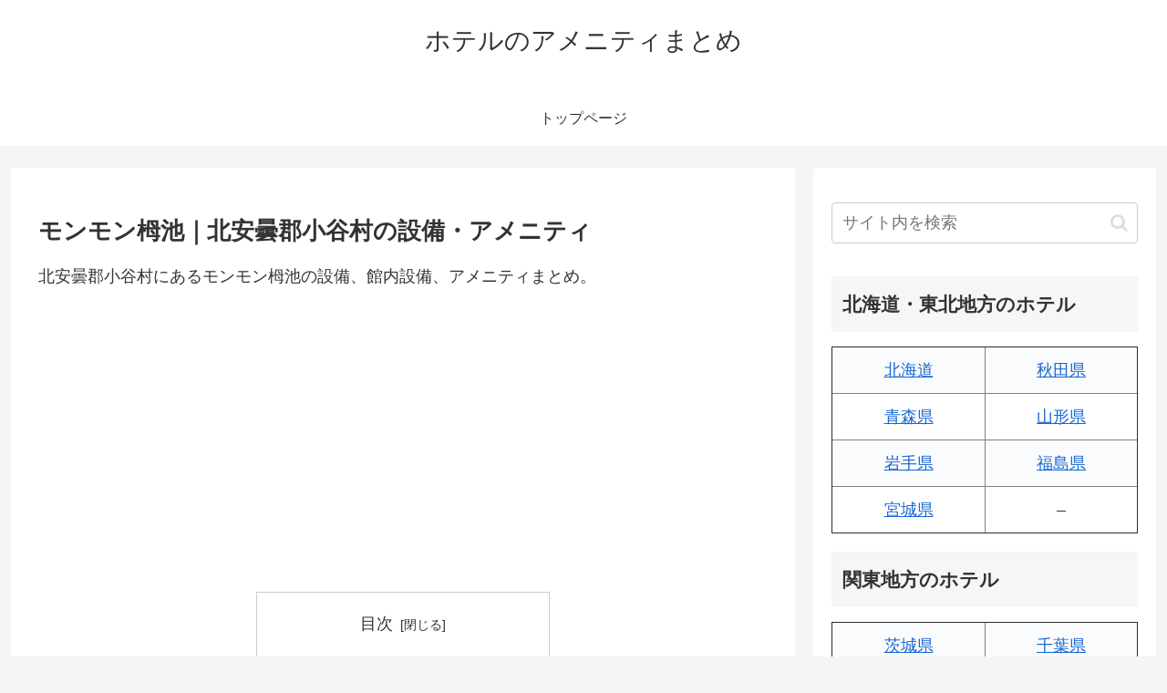

--- FILE ---
content_type: text/html; charset=utf-8
request_url: https://www.google.com/recaptcha/api2/aframe
body_size: 268
content:
<!DOCTYPE HTML><html><head><meta http-equiv="content-type" content="text/html; charset=UTF-8"></head><body><script nonce="iq_nCPRzFx6OakJdPTzVow">/** Anti-fraud and anti-abuse applications only. See google.com/recaptcha */ try{var clients={'sodar':'https://pagead2.googlesyndication.com/pagead/sodar?'};window.addEventListener("message",function(a){try{if(a.source===window.parent){var b=JSON.parse(a.data);var c=clients[b['id']];if(c){var d=document.createElement('img');d.src=c+b['params']+'&rc='+(localStorage.getItem("rc::a")?sessionStorage.getItem("rc::b"):"");window.document.body.appendChild(d);sessionStorage.setItem("rc::e",parseInt(sessionStorage.getItem("rc::e")||0)+1);localStorage.setItem("rc::h",'1769029844110');}}}catch(b){}});window.parent.postMessage("_grecaptcha_ready", "*");}catch(b){}</script></body></html>